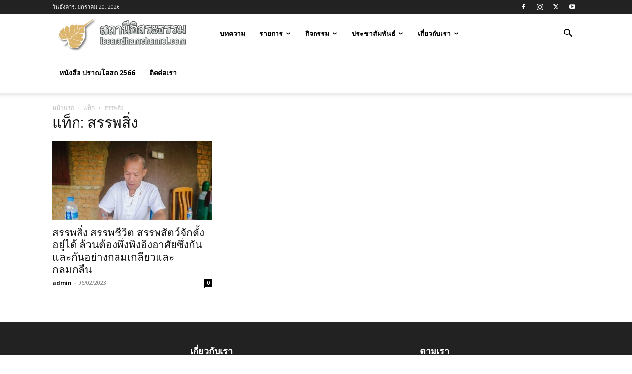

--- FILE ---
content_type: text/html; charset=UTF-8
request_url: https://issaradhamchannel.com/tag/%E0%B8%AA%E0%B8%A3%E0%B8%A3%E0%B8%9E%E0%B8%AA%E0%B8%B4%E0%B9%88%E0%B8%87
body_size: 14319
content:
<!doctype html >
<!--[if IE 8]>    <html class="ie8" lang="en"> <![endif]-->
<!--[if IE 9]>    <html class="ie9" lang="en"> <![endif]-->
<!--[if gt IE 8]><!--> <html lang="th"> <!--<![endif]-->
<head>
    <title>สรรพสิ่ง Archives &#187; อิสระธรรม</title>
    <meta charset="UTF-8" />
    <meta name="viewport" content="width=device-width, initial-scale=1.0">
    <link rel="pingback" href="https://issaradhamchannel.com/xmlrpc.php" />
    <meta name='robots' content='index, follow, max-image-preview:large, max-snippet:-1, max-video-preview:-1' />
<link rel="icon" type="image/png" href="https://issaradhamchannel.com/wp-content/uploads/2016/02/16x16.png">
	<!-- This site is optimized with the Yoast SEO plugin v26.7 - https://yoast.com/wordpress/plugins/seo/ -->
	<link rel="canonical" href="https://issaradhamchannel.com/tag/สรรพสิ่ง" />
	<meta property="og:locale" content="th_TH" />
	<meta property="og:type" content="article" />
	<meta property="og:title" content="สรรพสิ่ง Archives &#187; อิสระธรรม" />
	<meta property="og:url" content="https://issaradhamchannel.com/tag/สรรพสิ่ง" />
	<meta property="og:site_name" content="อิสระธรรม" />
	<meta property="og:image" content="https://issaradhamchannel.com/wp-content/uploads/2017/02/256x256.png" />
	<meta property="og:image:width" content="256" />
	<meta property="og:image:height" content="256" />
	<meta property="og:image:type" content="image/png" />
	<meta name="twitter:card" content="summary_large_image" />
	<meta name="twitter:site" content="@issaradham" />
	<script type="application/ld+json" class="yoast-schema-graph">{"@context":"https://schema.org","@graph":[{"@type":"CollectionPage","@id":"https://issaradhamchannel.com/tag/%e0%b8%aa%e0%b8%a3%e0%b8%a3%e0%b8%9e%e0%b8%aa%e0%b8%b4%e0%b9%88%e0%b8%87","url":"https://issaradhamchannel.com/tag/%e0%b8%aa%e0%b8%a3%e0%b8%a3%e0%b8%9e%e0%b8%aa%e0%b8%b4%e0%b9%88%e0%b8%87","name":"สรรพสิ่ง Archives &#187; อิสระธรรม","isPartOf":{"@id":"https://issaradhamchannel.com/#website"},"primaryImageOfPage":{"@id":"https://issaradhamchannel.com/tag/%e0%b8%aa%e0%b8%a3%e0%b8%a3%e0%b8%9e%e0%b8%aa%e0%b8%b4%e0%b9%88%e0%b8%87#primaryimage"},"image":{"@id":"https://issaradhamchannel.com/tag/%e0%b8%aa%e0%b8%a3%e0%b8%a3%e0%b8%9e%e0%b8%aa%e0%b8%b4%e0%b9%88%e0%b8%87#primaryimage"},"thumbnailUrl":"https://issaradhamchannel.com/wp-content/uploads/2022/03/1.jpg","breadcrumb":{"@id":"https://issaradhamchannel.com/tag/%e0%b8%aa%e0%b8%a3%e0%b8%a3%e0%b8%9e%e0%b8%aa%e0%b8%b4%e0%b9%88%e0%b8%87#breadcrumb"},"inLanguage":"th"},{"@type":"ImageObject","inLanguage":"th","@id":"https://issaradhamchannel.com/tag/%e0%b8%aa%e0%b8%a3%e0%b8%a3%e0%b8%9e%e0%b8%aa%e0%b8%b4%e0%b9%88%e0%b8%87#primaryimage","url":"https://issaradhamchannel.com/wp-content/uploads/2022/03/1.jpg","contentUrl":"https://issaradhamchannel.com/wp-content/uploads/2022/03/1.jpg","width":720,"height":540},{"@type":"BreadcrumbList","@id":"https://issaradhamchannel.com/tag/%e0%b8%aa%e0%b8%a3%e0%b8%a3%e0%b8%9e%e0%b8%aa%e0%b8%b4%e0%b9%88%e0%b8%87#breadcrumb","itemListElement":[{"@type":"ListItem","position":1,"name":"Home","item":"https://issaradhamchannel.com/"},{"@type":"ListItem","position":2,"name":"สรรพสิ่ง"}]},{"@type":"WebSite","@id":"https://issaradhamchannel.com/#website","url":"https://issaradhamchannel.com/","name":"อิสระธรรม","description":"issaradhamchannel","publisher":{"@id":"https://issaradhamchannel.com/#organization"},"potentialAction":[{"@type":"SearchAction","target":{"@type":"EntryPoint","urlTemplate":"https://issaradhamchannel.com/?s={search_term_string}"},"query-input":{"@type":"PropertyValueSpecification","valueRequired":true,"valueName":"search_term_string"}}],"inLanguage":"th"},{"@type":"Organization","@id":"https://issaradhamchannel.com/#organization","name":"issaradham","url":"https://issaradhamchannel.com/","logo":{"@type":"ImageObject","inLanguage":"th","@id":"https://issaradhamchannel.com/#/schema/logo/image/","url":"https://issaradhamchannel.com/wp-content/uploads/2019/07/59301237_2291864141133022_4512644880035479552_n.jpg","contentUrl":"https://issaradhamchannel.com/wp-content/uploads/2019/07/59301237_2291864141133022_4512644880035479552_n.jpg","width":543,"height":543,"caption":"issaradham"},"image":{"@id":"https://issaradhamchannel.com/#/schema/logo/image/"},"sameAs":["https://www.facebook.com/issaradhamchannel","https://x.com/issaradham","https://www.instagram.com/issaradham/","https://www.youtube.com/channel/UCLTBlXCwiZ4aEi-nzevjaTw/"]}]}</script>
	<!-- / Yoast SEO plugin. -->


<link rel='dns-prefetch' href='//fonts.googleapis.com' />
<link rel="alternate" type="application/rss+xml" title="อิสระธรรม &raquo; ฟีด" href="https://issaradhamchannel.com/feed" />
<link rel="alternate" type="application/rss+xml" title="อิสระธรรม &raquo; ฟีดความเห็น" href="https://issaradhamchannel.com/comments/feed" />
<link rel="alternate" type="application/rss+xml" title="อิสระธรรม &raquo; สรรพสิ่ง ฟีดป้ายกำกับ" href="https://issaradhamchannel.com/tag/%e0%b8%aa%e0%b8%a3%e0%b8%a3%e0%b8%9e%e0%b8%aa%e0%b8%b4%e0%b9%88%e0%b8%87/feed" />
<style id='wp-img-auto-sizes-contain-inline-css' type='text/css'>
img:is([sizes=auto i],[sizes^="auto," i]){contain-intrinsic-size:3000px 1500px}
/*# sourceURL=wp-img-auto-sizes-contain-inline-css */
</style>
<style id='wp-emoji-styles-inline-css' type='text/css'>

	img.wp-smiley, img.emoji {
		display: inline !important;
		border: none !important;
		box-shadow: none !important;
		height: 1em !important;
		width: 1em !important;
		margin: 0 0.07em !important;
		vertical-align: -0.1em !important;
		background: none !important;
		padding: 0 !important;
	}
/*# sourceURL=wp-emoji-styles-inline-css */
</style>
<style id='wp-block-library-inline-css' type='text/css'>
:root{--wp-block-synced-color:#7a00df;--wp-block-synced-color--rgb:122,0,223;--wp-bound-block-color:var(--wp-block-synced-color);--wp-editor-canvas-background:#ddd;--wp-admin-theme-color:#007cba;--wp-admin-theme-color--rgb:0,124,186;--wp-admin-theme-color-darker-10:#006ba1;--wp-admin-theme-color-darker-10--rgb:0,107,160.5;--wp-admin-theme-color-darker-20:#005a87;--wp-admin-theme-color-darker-20--rgb:0,90,135;--wp-admin-border-width-focus:2px}@media (min-resolution:192dpi){:root{--wp-admin-border-width-focus:1.5px}}.wp-element-button{cursor:pointer}:root .has-very-light-gray-background-color{background-color:#eee}:root .has-very-dark-gray-background-color{background-color:#313131}:root .has-very-light-gray-color{color:#eee}:root .has-very-dark-gray-color{color:#313131}:root .has-vivid-green-cyan-to-vivid-cyan-blue-gradient-background{background:linear-gradient(135deg,#00d084,#0693e3)}:root .has-purple-crush-gradient-background{background:linear-gradient(135deg,#34e2e4,#4721fb 50%,#ab1dfe)}:root .has-hazy-dawn-gradient-background{background:linear-gradient(135deg,#faaca8,#dad0ec)}:root .has-subdued-olive-gradient-background{background:linear-gradient(135deg,#fafae1,#67a671)}:root .has-atomic-cream-gradient-background{background:linear-gradient(135deg,#fdd79a,#004a59)}:root .has-nightshade-gradient-background{background:linear-gradient(135deg,#330968,#31cdcf)}:root .has-midnight-gradient-background{background:linear-gradient(135deg,#020381,#2874fc)}:root{--wp--preset--font-size--normal:16px;--wp--preset--font-size--huge:42px}.has-regular-font-size{font-size:1em}.has-larger-font-size{font-size:2.625em}.has-normal-font-size{font-size:var(--wp--preset--font-size--normal)}.has-huge-font-size{font-size:var(--wp--preset--font-size--huge)}.has-text-align-center{text-align:center}.has-text-align-left{text-align:left}.has-text-align-right{text-align:right}.has-fit-text{white-space:nowrap!important}#end-resizable-editor-section{display:none}.aligncenter{clear:both}.items-justified-left{justify-content:flex-start}.items-justified-center{justify-content:center}.items-justified-right{justify-content:flex-end}.items-justified-space-between{justify-content:space-between}.screen-reader-text{border:0;clip-path:inset(50%);height:1px;margin:-1px;overflow:hidden;padding:0;position:absolute;width:1px;word-wrap:normal!important}.screen-reader-text:focus{background-color:#ddd;clip-path:none;color:#444;display:block;font-size:1em;height:auto;left:5px;line-height:normal;padding:15px 23px 14px;text-decoration:none;top:5px;width:auto;z-index:100000}html :where(.has-border-color){border-style:solid}html :where([style*=border-top-color]){border-top-style:solid}html :where([style*=border-right-color]){border-right-style:solid}html :where([style*=border-bottom-color]){border-bottom-style:solid}html :where([style*=border-left-color]){border-left-style:solid}html :where([style*=border-width]){border-style:solid}html :where([style*=border-top-width]){border-top-style:solid}html :where([style*=border-right-width]){border-right-style:solid}html :where([style*=border-bottom-width]){border-bottom-style:solid}html :where([style*=border-left-width]){border-left-style:solid}html :where(img[class*=wp-image-]){height:auto;max-width:100%}:where(figure){margin:0 0 1em}html :where(.is-position-sticky){--wp-admin--admin-bar--position-offset:var(--wp-admin--admin-bar--height,0px)}@media screen and (max-width:600px){html :where(.is-position-sticky){--wp-admin--admin-bar--position-offset:0px}}

/*# sourceURL=wp-block-library-inline-css */
</style><style id='global-styles-inline-css' type='text/css'>
:root{--wp--preset--aspect-ratio--square: 1;--wp--preset--aspect-ratio--4-3: 4/3;--wp--preset--aspect-ratio--3-4: 3/4;--wp--preset--aspect-ratio--3-2: 3/2;--wp--preset--aspect-ratio--2-3: 2/3;--wp--preset--aspect-ratio--16-9: 16/9;--wp--preset--aspect-ratio--9-16: 9/16;--wp--preset--color--black: #000000;--wp--preset--color--cyan-bluish-gray: #abb8c3;--wp--preset--color--white: #ffffff;--wp--preset--color--pale-pink: #f78da7;--wp--preset--color--vivid-red: #cf2e2e;--wp--preset--color--luminous-vivid-orange: #ff6900;--wp--preset--color--luminous-vivid-amber: #fcb900;--wp--preset--color--light-green-cyan: #7bdcb5;--wp--preset--color--vivid-green-cyan: #00d084;--wp--preset--color--pale-cyan-blue: #8ed1fc;--wp--preset--color--vivid-cyan-blue: #0693e3;--wp--preset--color--vivid-purple: #9b51e0;--wp--preset--gradient--vivid-cyan-blue-to-vivid-purple: linear-gradient(135deg,rgb(6,147,227) 0%,rgb(155,81,224) 100%);--wp--preset--gradient--light-green-cyan-to-vivid-green-cyan: linear-gradient(135deg,rgb(122,220,180) 0%,rgb(0,208,130) 100%);--wp--preset--gradient--luminous-vivid-amber-to-luminous-vivid-orange: linear-gradient(135deg,rgb(252,185,0) 0%,rgb(255,105,0) 100%);--wp--preset--gradient--luminous-vivid-orange-to-vivid-red: linear-gradient(135deg,rgb(255,105,0) 0%,rgb(207,46,46) 100%);--wp--preset--gradient--very-light-gray-to-cyan-bluish-gray: linear-gradient(135deg,rgb(238,238,238) 0%,rgb(169,184,195) 100%);--wp--preset--gradient--cool-to-warm-spectrum: linear-gradient(135deg,rgb(74,234,220) 0%,rgb(151,120,209) 20%,rgb(207,42,186) 40%,rgb(238,44,130) 60%,rgb(251,105,98) 80%,rgb(254,248,76) 100%);--wp--preset--gradient--blush-light-purple: linear-gradient(135deg,rgb(255,206,236) 0%,rgb(152,150,240) 100%);--wp--preset--gradient--blush-bordeaux: linear-gradient(135deg,rgb(254,205,165) 0%,rgb(254,45,45) 50%,rgb(107,0,62) 100%);--wp--preset--gradient--luminous-dusk: linear-gradient(135deg,rgb(255,203,112) 0%,rgb(199,81,192) 50%,rgb(65,88,208) 100%);--wp--preset--gradient--pale-ocean: linear-gradient(135deg,rgb(255,245,203) 0%,rgb(182,227,212) 50%,rgb(51,167,181) 100%);--wp--preset--gradient--electric-grass: linear-gradient(135deg,rgb(202,248,128) 0%,rgb(113,206,126) 100%);--wp--preset--gradient--midnight: linear-gradient(135deg,rgb(2,3,129) 0%,rgb(40,116,252) 100%);--wp--preset--font-size--small: 11px;--wp--preset--font-size--medium: 20px;--wp--preset--font-size--large: 32px;--wp--preset--font-size--x-large: 42px;--wp--preset--font-size--regular: 15px;--wp--preset--font-size--larger: 50px;--wp--preset--spacing--20: 0.44rem;--wp--preset--spacing--30: 0.67rem;--wp--preset--spacing--40: 1rem;--wp--preset--spacing--50: 1.5rem;--wp--preset--spacing--60: 2.25rem;--wp--preset--spacing--70: 3.38rem;--wp--preset--spacing--80: 5.06rem;--wp--preset--shadow--natural: 6px 6px 9px rgba(0, 0, 0, 0.2);--wp--preset--shadow--deep: 12px 12px 50px rgba(0, 0, 0, 0.4);--wp--preset--shadow--sharp: 6px 6px 0px rgba(0, 0, 0, 0.2);--wp--preset--shadow--outlined: 6px 6px 0px -3px rgb(255, 255, 255), 6px 6px rgb(0, 0, 0);--wp--preset--shadow--crisp: 6px 6px 0px rgb(0, 0, 0);}:where(.is-layout-flex){gap: 0.5em;}:where(.is-layout-grid){gap: 0.5em;}body .is-layout-flex{display: flex;}.is-layout-flex{flex-wrap: wrap;align-items: center;}.is-layout-flex > :is(*, div){margin: 0;}body .is-layout-grid{display: grid;}.is-layout-grid > :is(*, div){margin: 0;}:where(.wp-block-columns.is-layout-flex){gap: 2em;}:where(.wp-block-columns.is-layout-grid){gap: 2em;}:where(.wp-block-post-template.is-layout-flex){gap: 1.25em;}:where(.wp-block-post-template.is-layout-grid){gap: 1.25em;}.has-black-color{color: var(--wp--preset--color--black) !important;}.has-cyan-bluish-gray-color{color: var(--wp--preset--color--cyan-bluish-gray) !important;}.has-white-color{color: var(--wp--preset--color--white) !important;}.has-pale-pink-color{color: var(--wp--preset--color--pale-pink) !important;}.has-vivid-red-color{color: var(--wp--preset--color--vivid-red) !important;}.has-luminous-vivid-orange-color{color: var(--wp--preset--color--luminous-vivid-orange) !important;}.has-luminous-vivid-amber-color{color: var(--wp--preset--color--luminous-vivid-amber) !important;}.has-light-green-cyan-color{color: var(--wp--preset--color--light-green-cyan) !important;}.has-vivid-green-cyan-color{color: var(--wp--preset--color--vivid-green-cyan) !important;}.has-pale-cyan-blue-color{color: var(--wp--preset--color--pale-cyan-blue) !important;}.has-vivid-cyan-blue-color{color: var(--wp--preset--color--vivid-cyan-blue) !important;}.has-vivid-purple-color{color: var(--wp--preset--color--vivid-purple) !important;}.has-black-background-color{background-color: var(--wp--preset--color--black) !important;}.has-cyan-bluish-gray-background-color{background-color: var(--wp--preset--color--cyan-bluish-gray) !important;}.has-white-background-color{background-color: var(--wp--preset--color--white) !important;}.has-pale-pink-background-color{background-color: var(--wp--preset--color--pale-pink) !important;}.has-vivid-red-background-color{background-color: var(--wp--preset--color--vivid-red) !important;}.has-luminous-vivid-orange-background-color{background-color: var(--wp--preset--color--luminous-vivid-orange) !important;}.has-luminous-vivid-amber-background-color{background-color: var(--wp--preset--color--luminous-vivid-amber) !important;}.has-light-green-cyan-background-color{background-color: var(--wp--preset--color--light-green-cyan) !important;}.has-vivid-green-cyan-background-color{background-color: var(--wp--preset--color--vivid-green-cyan) !important;}.has-pale-cyan-blue-background-color{background-color: var(--wp--preset--color--pale-cyan-blue) !important;}.has-vivid-cyan-blue-background-color{background-color: var(--wp--preset--color--vivid-cyan-blue) !important;}.has-vivid-purple-background-color{background-color: var(--wp--preset--color--vivid-purple) !important;}.has-black-border-color{border-color: var(--wp--preset--color--black) !important;}.has-cyan-bluish-gray-border-color{border-color: var(--wp--preset--color--cyan-bluish-gray) !important;}.has-white-border-color{border-color: var(--wp--preset--color--white) !important;}.has-pale-pink-border-color{border-color: var(--wp--preset--color--pale-pink) !important;}.has-vivid-red-border-color{border-color: var(--wp--preset--color--vivid-red) !important;}.has-luminous-vivid-orange-border-color{border-color: var(--wp--preset--color--luminous-vivid-orange) !important;}.has-luminous-vivid-amber-border-color{border-color: var(--wp--preset--color--luminous-vivid-amber) !important;}.has-light-green-cyan-border-color{border-color: var(--wp--preset--color--light-green-cyan) !important;}.has-vivid-green-cyan-border-color{border-color: var(--wp--preset--color--vivid-green-cyan) !important;}.has-pale-cyan-blue-border-color{border-color: var(--wp--preset--color--pale-cyan-blue) !important;}.has-vivid-cyan-blue-border-color{border-color: var(--wp--preset--color--vivid-cyan-blue) !important;}.has-vivid-purple-border-color{border-color: var(--wp--preset--color--vivid-purple) !important;}.has-vivid-cyan-blue-to-vivid-purple-gradient-background{background: var(--wp--preset--gradient--vivid-cyan-blue-to-vivid-purple) !important;}.has-light-green-cyan-to-vivid-green-cyan-gradient-background{background: var(--wp--preset--gradient--light-green-cyan-to-vivid-green-cyan) !important;}.has-luminous-vivid-amber-to-luminous-vivid-orange-gradient-background{background: var(--wp--preset--gradient--luminous-vivid-amber-to-luminous-vivid-orange) !important;}.has-luminous-vivid-orange-to-vivid-red-gradient-background{background: var(--wp--preset--gradient--luminous-vivid-orange-to-vivid-red) !important;}.has-very-light-gray-to-cyan-bluish-gray-gradient-background{background: var(--wp--preset--gradient--very-light-gray-to-cyan-bluish-gray) !important;}.has-cool-to-warm-spectrum-gradient-background{background: var(--wp--preset--gradient--cool-to-warm-spectrum) !important;}.has-blush-light-purple-gradient-background{background: var(--wp--preset--gradient--blush-light-purple) !important;}.has-blush-bordeaux-gradient-background{background: var(--wp--preset--gradient--blush-bordeaux) !important;}.has-luminous-dusk-gradient-background{background: var(--wp--preset--gradient--luminous-dusk) !important;}.has-pale-ocean-gradient-background{background: var(--wp--preset--gradient--pale-ocean) !important;}.has-electric-grass-gradient-background{background: var(--wp--preset--gradient--electric-grass) !important;}.has-midnight-gradient-background{background: var(--wp--preset--gradient--midnight) !important;}.has-small-font-size{font-size: var(--wp--preset--font-size--small) !important;}.has-medium-font-size{font-size: var(--wp--preset--font-size--medium) !important;}.has-large-font-size{font-size: var(--wp--preset--font-size--large) !important;}.has-x-large-font-size{font-size: var(--wp--preset--font-size--x-large) !important;}
/*# sourceURL=global-styles-inline-css */
</style>

<style id='classic-theme-styles-inline-css' type='text/css'>
/*! This file is auto-generated */
.wp-block-button__link{color:#fff;background-color:#32373c;border-radius:9999px;box-shadow:none;text-decoration:none;padding:calc(.667em + 2px) calc(1.333em + 2px);font-size:1.125em}.wp-block-file__button{background:#32373c;color:#fff;text-decoration:none}
/*# sourceURL=/wp-includes/css/classic-themes.min.css */
</style>
<link rel='stylesheet' id='td-plugin-multi-purpose-css' href='https://issaradhamchannel.com/wp-content/plugins/td-composer/td-multi-purpose/style.css?ver=f5944f875d40373a71eebc33dc72056b' type='text/css' media='all' />
<link rel='stylesheet' id='google-fonts-style-css' href='https://fonts.googleapis.com/css?family=Open+Sans%3A400%2C600%2C700%2C100%7CRoboto%3A400%2C500%2C700%2C100&#038;display=swap&#038;ver=12.6' type='text/css' media='all' />
<link rel='stylesheet' id='td-theme-css' href='https://issaradhamchannel.com/wp-content/themes/Newspaper/style.css?ver=12.6' type='text/css' media='all' />
<style id='td-theme-inline-css' type='text/css'>@media (max-width:767px){.td-header-desktop-wrap{display:none}}@media (min-width:767px){.td-header-mobile-wrap{display:none}}</style>
<link rel='stylesheet' id='td-legacy-framework-front-style-css' href='https://issaradhamchannel.com/wp-content/plugins/td-composer/legacy/Newspaper/assets/css/td_legacy_main.css?ver=f5944f875d40373a71eebc33dc72056b' type='text/css' media='all' />
<link rel='stylesheet' id='td-standard-pack-framework-front-style-css' href='https://issaradhamchannel.com/wp-content/plugins/td-standard-pack/Newspaper/assets/css/td_standard_pack_main.css?ver=849499de90f3875b7a342475ea325e90' type='text/css' media='all' />
<link rel='stylesheet' id='tdb_style_cloud_templates_front-css' href='https://issaradhamchannel.com/wp-content/plugins/td-cloud-library/assets/css/tdb_main.css?ver=ca46607f0f63147990c8ac1f35d750e1' type='text/css' media='all' />
<script type="text/javascript" src="https://issaradhamchannel.com/wp-includes/js/jquery/jquery.min.js?ver=3.7.1" id="jquery-core-js"></script>
<script type="text/javascript" src="https://issaradhamchannel.com/wp-includes/js/jquery/jquery-migrate.min.js?ver=3.4.1" id="jquery-migrate-js"></script>
<link rel="https://api.w.org/" href="https://issaradhamchannel.com/wp-json/" /><link rel="alternate" title="JSON" type="application/json" href="https://issaradhamchannel.com/wp-json/wp/v2/tags/748" /><link rel="EditURI" type="application/rsd+xml" title="RSD" href="https://issaradhamchannel.com/xmlrpc.php?rsd" />
<meta name="generator" content="WordPress 6.9" />
<!--[if lt IE 9]><script src="https://cdnjs.cloudflare.com/ajax/libs/html5shiv/3.7.3/html5shiv.js"></script><![endif]-->
        <script>
        window.tdb_global_vars = {"wpRestUrl":"https:\/\/issaradhamchannel.com\/wp-json\/","permalinkStructure":"\/%category%\/%post_id%"};
        window.tdb_p_autoload_vars = {"isAjax":false,"isAdminBarShowing":false,"autoloadScrollPercent":50};
    </script>
    
    <style id="tdb-global-colors">:root{--accent-color:#fff}</style>
	

<!-- JS generated by theme -->

<script>
    
    

	    var tdBlocksArray = []; //here we store all the items for the current page

	    // td_block class - each ajax block uses a object of this class for requests
	    function tdBlock() {
		    this.id = '';
		    this.block_type = 1; //block type id (1-234 etc)
		    this.atts = '';
		    this.td_column_number = '';
		    this.td_current_page = 1; //
		    this.post_count = 0; //from wp
		    this.found_posts = 0; //from wp
		    this.max_num_pages = 0; //from wp
		    this.td_filter_value = ''; //current live filter value
		    this.is_ajax_running = false;
		    this.td_user_action = ''; // load more or infinite loader (used by the animation)
		    this.header_color = '';
		    this.ajax_pagination_infinite_stop = ''; //show load more at page x
	    }

        // td_js_generator - mini detector
        ( function () {
            var htmlTag = document.getElementsByTagName("html")[0];

	        if ( navigator.userAgent.indexOf("MSIE 10.0") > -1 ) {
                htmlTag.className += ' ie10';
            }

            if ( !!navigator.userAgent.match(/Trident.*rv\:11\./) ) {
                htmlTag.className += ' ie11';
            }

	        if ( navigator.userAgent.indexOf("Edge") > -1 ) {
                htmlTag.className += ' ieEdge';
            }

            if ( /(iPad|iPhone|iPod)/g.test(navigator.userAgent) ) {
                htmlTag.className += ' td-md-is-ios';
            }

            var user_agent = navigator.userAgent.toLowerCase();
            if ( user_agent.indexOf("android") > -1 ) {
                htmlTag.className += ' td-md-is-android';
            }

            if ( -1 !== navigator.userAgent.indexOf('Mac OS X')  ) {
                htmlTag.className += ' td-md-is-os-x';
            }

            if ( /chrom(e|ium)/.test(navigator.userAgent.toLowerCase()) ) {
               htmlTag.className += ' td-md-is-chrome';
            }

            if ( -1 !== navigator.userAgent.indexOf('Firefox') ) {
                htmlTag.className += ' td-md-is-firefox';
            }

            if ( -1 !== navigator.userAgent.indexOf('Safari') && -1 === navigator.userAgent.indexOf('Chrome') ) {
                htmlTag.className += ' td-md-is-safari';
            }

            if( -1 !== navigator.userAgent.indexOf('IEMobile') ){
                htmlTag.className += ' td-md-is-iemobile';
            }

        })();

        var tdLocalCache = {};

        ( function () {
            "use strict";

            tdLocalCache = {
                data: {},
                remove: function (resource_id) {
                    delete tdLocalCache.data[resource_id];
                },
                exist: function (resource_id) {
                    return tdLocalCache.data.hasOwnProperty(resource_id) && tdLocalCache.data[resource_id] !== null;
                },
                get: function (resource_id) {
                    return tdLocalCache.data[resource_id];
                },
                set: function (resource_id, cachedData) {
                    tdLocalCache.remove(resource_id);
                    tdLocalCache.data[resource_id] = cachedData;
                }
            };
        })();

    
    
var td_viewport_interval_list=[{"limitBottom":767,"sidebarWidth":228},{"limitBottom":1018,"sidebarWidth":300},{"limitBottom":1140,"sidebarWidth":324}];
var td_animation_stack_effect="type0";
var tds_animation_stack=true;
var td_animation_stack_specific_selectors=".entry-thumb, img, .td-lazy-img";
var td_animation_stack_general_selectors=".td-animation-stack img, .td-animation-stack .entry-thumb, .post img, .td-animation-stack .td-lazy-img";
var tdc_is_installed="yes";
var td_ajax_url="https:\/\/issaradhamchannel.com\/wp-admin\/admin-ajax.php?td_theme_name=Newspaper&v=12.6";
var td_get_template_directory_uri="https:\/\/issaradhamchannel.com\/wp-content\/plugins\/td-composer\/legacy\/common";
var tds_snap_menu="";
var tds_logo_on_sticky="";
var tds_header_style="tdm_header_style_1";
var td_please_wait="\u0e01\u0e23\u0e38\u0e13\u0e32\u0e23\u0e2d\u0e2a\u0e31\u0e01\u0e04\u0e23\u0e39\u0e48\u2026";
var td_email_user_pass_incorrect="\u0e1c\u0e39\u0e49\u0e43\u0e0a\u0e49\u0e2b\u0e23\u0e37\u0e2d\u0e23\u0e2b\u0e31\u0e2a\u0e1c\u0e48\u0e32\u0e19\u0e44\u0e21\u0e48\u0e16\u0e39\u0e01\u0e15\u0e49\u0e2d\u0e07!";
var td_email_user_incorrect="\u0e2d\u0e35\u0e40\u0e21\u0e25\u0e4c\u0e2b\u0e23\u0e37\u0e2d\u0e0a\u0e37\u0e48\u0e2d\u0e1c\u0e39\u0e49\u0e43\u0e0a\u0e49\u0e44\u0e21\u0e48\u0e16\u0e39\u0e01\u0e15\u0e49\u0e2d\u0e07!";
var td_email_incorrect="\u0e2d\u0e35\u0e40\u0e21\u0e25\u0e4c\u0e44\u0e21\u0e48\u0e16\u0e39\u0e01\u0e15\u0e49\u0e2d\u0e07!";
var td_user_incorrect="Username incorrect!";
var td_email_user_empty="Email or username empty!";
var td_pass_empty="Pass empty!";
var td_pass_pattern_incorrect="Invalid Pass Pattern!";
var td_retype_pass_incorrect="Retyped Pass incorrect!";
var tds_more_articles_on_post_enable="show";
var tds_more_articles_on_post_time_to_wait="";
var tds_more_articles_on_post_pages_distance_from_top=0;
var tds_theme_color_site_wide="#4db2ec";
var tds_smart_sidebar="enabled";
var tdThemeName="Newspaper";
var tdThemeNameWl="Newspaper";
var td_magnific_popup_translation_tPrev="\u0e01\u0e48\u0e2d\u0e19\u0e2b\u0e19\u0e49\u0e32\u0e19\u0e35\u0e49 (\u0e1b\u0e38\u0e48\u0e21\u0e25\u0e39\u0e01\u0e28\u0e23\u0e0b\u0e49\u0e32\u0e22)";
var td_magnific_popup_translation_tNext="\u0e16\u0e31\u0e14\u0e44\u0e1b (\u0e1b\u0e38\u0e48\u0e21\u0e25\u0e39\u0e01\u0e28\u0e23\u0e02\u0e27\u0e32)";
var td_magnific_popup_translation_tCounter="%curr%\u0e02\u0e2d\u0e07%total%";
var td_magnific_popup_translation_ajax_tError="\u0e40\u0e19\u0e37\u0e49\u0e2d\u0e2b\u0e32\u0e08\u0e32\u0e01%url%\u0e44\u0e21\u0e48\u0e2a\u0e32\u0e21\u0e32\u0e23\u0e16\u0e42\u0e2b\u0e25\u0e14";
var td_magnific_popup_translation_image_tError="\u0e23\u0e39\u0e1b\u0e20\u0e32\u0e1e#%curr%\u0e44\u0e21\u0e48\u0e2a\u0e32\u0e21\u0e32\u0e23\u0e16\u0e42\u0e2b\u0e25\u0e14";
var tdBlockNonce="66d888fac4";
var tdMobileMenu="enabled";
var tdMobileSearch="enabled";
var tdsDateFormat="l, F j, Y";
var tdDateNamesI18n={"month_names":["\u0e21\u0e01\u0e23\u0e32\u0e04\u0e21","\u0e01\u0e38\u0e21\u0e20\u0e32\u0e1e\u0e31\u0e19\u0e18\u0e4c","\u0e21\u0e35\u0e19\u0e32\u0e04\u0e21","\u0e40\u0e21\u0e29\u0e32\u0e22\u0e19","\u0e1e\u0e24\u0e29\u0e20\u0e32\u0e04\u0e21","\u0e21\u0e34\u0e16\u0e38\u0e19\u0e32\u0e22\u0e19","\u0e01\u0e23\u0e01\u0e0e\u0e32\u0e04\u0e21","\u0e2a\u0e34\u0e07\u0e2b\u0e32\u0e04\u0e21","\u0e01\u0e31\u0e19\u0e22\u0e32\u0e22\u0e19","\u0e15\u0e38\u0e25\u0e32\u0e04\u0e21","\u0e1e\u0e24\u0e28\u0e08\u0e34\u0e01\u0e32\u0e22\u0e19","\u0e18\u0e31\u0e19\u0e27\u0e32\u0e04\u0e21"],"month_names_short":["\u0e21.\u0e04.","\u0e01.\u0e1e.","\u0e21\u0e35.\u0e04.","\u0e40\u0e21.\u0e22.","\u0e1e.\u0e04.","\u0e21\u0e34.\u0e22.","\u0e01.\u0e04.","\u0e2a.\u0e04.","\u0e01.\u0e22.","\u0e15.\u0e04.","\u0e1e.\u0e22.","\u0e18.\u0e04."],"day_names":["\u0e27\u0e31\u0e19\u0e2d\u0e32\u0e17\u0e34\u0e15\u0e22\u0e4c","\u0e27\u0e31\u0e19\u0e08\u0e31\u0e19\u0e17\u0e23\u0e4c","\u0e27\u0e31\u0e19\u0e2d\u0e31\u0e07\u0e04\u0e32\u0e23","\u0e27\u0e31\u0e19\u0e1e\u0e38\u0e18","\u0e27\u0e31\u0e19\u0e1e\u0e24\u0e2b\u0e31\u0e2a\u0e1a\u0e14\u0e35","\u0e27\u0e31\u0e19\u0e28\u0e38\u0e01\u0e23\u0e4c","\u0e27\u0e31\u0e19\u0e40\u0e2a\u0e32\u0e23\u0e4c"],"day_names_short":["\u0e2d\u0e32\u0e17\u0e34\u0e15\u0e22\u0e4c","\u0e08\u0e31\u0e19\u0e17\u0e23\u0e4c","\u0e2d\u0e31\u0e07\u0e04\u0e32\u0e23","\u0e1e\u0e38\u0e18","\u0e1e\u0e24\u0e2b\u0e31\u0e2a","\u0e28\u0e38\u0e01\u0e23\u0e4c","\u0e40\u0e2a\u0e32\u0e23\u0e4c"]};
var tdb_modal_confirm="Save";
var tdb_modal_cancel="Cancel";
var tdb_modal_confirm_alt="Yes";
var tdb_modal_cancel_alt="No";
var td_ad_background_click_link="";
var td_ad_background_click_target="";
</script>


<!-- Header style compiled by theme -->

<style>.td-module-exclusive .td-module-title a:before{content:'พิเศษ'}.td-module-exclusive .td-module-title a:before{content:'พิเศษ'}</style>




<script type="application/ld+json">
    {
        "@context": "https://schema.org",
        "@type": "BreadcrumbList",
        "itemListElement": [
            {
                "@type": "ListItem",
                "position": 1,
                "item": {
                    "@type": "WebSite",
                    "@id": "https://issaradhamchannel.com/",
                    "name": "หน้าแรก"
                }
            },
            {
                "@type": "ListItem",
                "position": 2,
                    "item": {
                    "@type": "WebPage",
                    "@id": "https://issaradhamchannel.com/tag/%e0%b8%aa%e0%b8%a3%e0%b8%a3%e0%b8%9e%e0%b8%aa%e0%b8%b4%e0%b9%88%e0%b8%87",
                    "name": "สรรพสิ่ง"
                }
            }    
        ]
    }
</script>
		<style type="text/css" id="wp-custom-css">
			/*
You can add your own CSS here.

Click the help icon above to learn more.
*/
		</style>
		
<!-- Button style compiled by theme -->

<style></style>

	<style id="tdw-css-placeholder"></style></head>

<body class="archive tag tag-748 wp-theme-Newspaper td-standard-pack global-block-template-1 td-animation-stack-type0 td-full-layout" itemscope="itemscope" itemtype="https://schema.org/WebPage">

            <div class="td-scroll-up  td-hide-scroll-up-on-mob" style="display:none;"><i class="td-icon-menu-up"></i></div>
    
    <div class="td-menu-background" style="visibility:hidden"></div>
<div id="td-mobile-nav" style="visibility:hidden">
    <div class="td-mobile-container">
        <!-- mobile menu top section -->
        <div class="td-menu-socials-wrap">
            <!-- socials -->
            <div class="td-menu-socials">
                
        <span class="td-social-icon-wrap">
            <a target="_blank" href="https://www.facebook.com/issaradham" title="Facebook">
                <i class="td-icon-font td-icon-facebook"></i>
                <span style="display: none">Facebook</span>
            </a>
        </span>
        <span class="td-social-icon-wrap">
            <a target="_blank" href="https://www.instagram.com/issaradham/" title="Instagram">
                <i class="td-icon-font td-icon-instagram"></i>
                <span style="display: none">Instagram</span>
            </a>
        </span>
        <span class="td-social-icon-wrap">
            <a target="_blank" href="https://twitter.com/issaradham" title="Twitter">
                <i class="td-icon-font td-icon-twitter"></i>
                <span style="display: none">Twitter</span>
            </a>
        </span>
        <span class="td-social-icon-wrap">
            <a target="_blank" href="https://www.youtube.com/channel/UCGqGnLeMEfDIGfxDV5VrHJA" title="Youtube">
                <i class="td-icon-font td-icon-youtube"></i>
                <span style="display: none">Youtube</span>
            </a>
        </span>            </div>
            <!-- close button -->
            <div class="td-mobile-close">
                <span><i class="td-icon-close-mobile"></i></span>
            </div>
        </div>

        <!-- login section -->
        
        <!-- menu section -->
        <div class="td-mobile-content">
            <div class="menu-%e0%b8%a3%e0%b8%b2%e0%b8%a2%e0%b8%81%e0%b8%b2%e0%b8%a3-container"><ul id="menu-%e0%b8%a3%e0%b8%b2%e0%b8%a2%e0%b8%81%e0%b8%b2%e0%b8%a3" class="td-mobile-main-menu"><li id="menu-item-15553" class="menu-item menu-item-type-custom menu-item-object-custom menu-item-first menu-item-15553"><a href="https://issaradhamchannel.com/category/article">บทความ</a></li>
<li id="menu-item-31505" class="menu-item menu-item-type-taxonomy menu-item-object-category menu-item-has-children menu-item-31505"><a href="https://issaradhamchannel.com/category/program">รายการ<i class="td-icon-menu-right td-element-after"></i></a>
<ul class="sub-menu">
	<li id="menu-item-31521" class="menu-item menu-item-type-taxonomy menu-item-object-category menu-item-31521"><a href="https://issaradhamchannel.com/category/program/%e0%b8%aa%e0%b8%b1%e0%b8%a1%e0%b8%a0%e0%b8%b2%e0%b8%a9%e0%b8%93%e0%b9%8c%e0%b8%9e%e0%b8%b4%e0%b9%80%e0%b8%a8%e0%b8%a9">สัมภาษณ์พิเศษ</a></li>
	<li id="menu-item-31510" class="menu-item menu-item-type-taxonomy menu-item-object-category menu-item-31510"><a href="https://issaradhamchannel.com/category/program/%e0%b8%84%e0%b8%b8%e0%b8%a2%e0%b9%80%e0%b8%9f%e0%b8%b7%e0%b9%88%e0%b8%ad%e0%b8%87%e0%b9%80%e0%b8%a3%e0%b8%b7%e0%b9%88%e0%b8%ad%e0%b8%87%e0%b9%82%e0%b8%a5%e0%b8%81%e0%b8%81%e0%b8%b1%e0%b8%9a%e0%b8%98">คุยเฟื่องเรื่องโลกกับธรรม</a></li>
</ul>
</li>
<li id="menu-item-15548" class="menu-item menu-item-type-custom menu-item-object-custom menu-item-has-children menu-item-15548"><a href="https://issaradhamchannel.com/category/activities">กิจกรรม<i class="td-icon-menu-right td-element-after"></i></a>
<ul class="sub-menu">
	<li id="menu-item-15545" class="menu-item menu-item-type-post_type menu-item-object-page menu-item-15545"><a href="https://issaradhamchannel.com/%e0%b9%82%e0%b8%84%e0%b8%a3%e0%b8%87%e0%b8%81%e0%b8%b2%e0%b8%a3%e0%b8%96%e0%b8%a7%e0%b8%b2%e0%b8%a2%e0%b8%9e%e0%b8%a3%e0%b8%b0%e0%b8%9a%e0%b8%a3%e0%b8%a1%e0%b8%89%e0%b8%b2%e0%b8%a2%e0%b8%b2%e0%b8%a5">โครงการถวายพระบรมฉายาลักษณ์</a></li>
	<li id="menu-item-18348" class="menu-item menu-item-type-taxonomy menu-item-object-category menu-item-18348"><a href="https://issaradhamchannel.com/category/%e0%b9%82%e0%b8%84%e0%b8%a3%e0%b8%87%e0%b8%81%e0%b8%b2%e0%b8%a3%e0%b8%9a%e0%b8%a7%e0%b8%8a-%e0%b8%9e%e0%b8%a3%e0%b8%b0%e0%b8%a0%e0%b8%b4%e0%b8%81%e0%b8%a9%e0%b8%b8%e0%b9%81%e0%b8%a5%e0%b8%b0%e0%b8%aa">โครงการบวช พระภิกษุและสามเณร ภาคฤดูร้อน ประจำปี ๒๕๖๑</a></li>
</ul>
</li>
<li id="menu-item-15549" class="menu-item menu-item-type-custom menu-item-object-custom menu-item-has-children menu-item-15549"><a href="https://issaradhamchannel.com/category/publicize">ประชาสัมพันธ์<i class="td-icon-menu-right td-element-after"></i></a>
<ul class="sub-menu">
	<li id="menu-item-32617" class="menu-item menu-item-type-post_type menu-item-object-page menu-item-32617"><a href="https://issaradhamchannel.com/%e0%b9%82%e0%b8%84%e0%b8%a3%e0%b8%87%e0%b8%81%e0%b8%b2%e0%b8%a3-%e0%b8%a7%e0%b8%b4%e0%b8%97%e0%b8%a2%e0%b8%b8%e0%b8%98%e0%b8%a3%e0%b8%a3%e0%b8%a1%e0%b8%b0">โครงการ วิทยุธรรมะ</a></li>
</ul>
</li>
<li id="menu-item-15547" class="menu-item menu-item-type-custom menu-item-object-custom menu-item-has-children menu-item-15547"><a href="https://issaradhamchannel.com/%E0%B8%9B%E0%B8%A3%E0%B8%B0%E0%B8%A7%E0%B8%B1%E0%B8%95%E0%B8%B4%E0%B8%A7%E0%B8%B1%E0%B8%94%E0%B8%AD%E0%B9%89%E0%B8%AD%E0%B8%99%E0%B9%89%E0%B8%AD%E0%B8%A2/">เกี่ยวกับเรา<i class="td-icon-menu-right td-element-after"></i></a>
<ul class="sub-menu">
	<li id="menu-item-15540" class="menu-item menu-item-type-post_type menu-item-object-page menu-item-15540"><a href="https://issaradhamchannel.com/%e0%b8%9b%e0%b8%a3%e0%b8%b0%e0%b8%a7%e0%b8%b1%e0%b8%95%e0%b8%b4%e0%b8%a7%e0%b8%b1%e0%b8%94%e0%b8%ad%e0%b9%89%e0%b8%ad%e0%b8%99%e0%b9%89%e0%b8%ad%e0%b8%a2">ประวัติวัดอ้อน้อย</a></li>
	<li id="menu-item-15541" class="menu-item menu-item-type-post_type menu-item-object-page menu-item-15541"><a href="https://issaradhamchannel.com/%e0%b8%9b%e0%b8%a3%e0%b8%b0%e0%b8%a7%e0%b8%b1%e0%b8%95%e0%b8%b4%e0%b8%ab%e0%b8%a5%e0%b8%a7%e0%b8%87%e0%b8%9b%e0%b8%b9%e0%b9%88">ประวัติหลวงปู่พุทธะอิสระ</a></li>
	<li id="menu-item-15544" class="menu-item menu-item-type-post_type menu-item-object-page menu-item-15544"><a href="https://issaradhamchannel.com/%e0%b8%a8%e0%b8%b2%e0%b8%aa%e0%b8%99%e0%b8%81%e0%b8%b4%e0%b8%88%e0%b8%82%e0%b8%ad%e0%b8%87%e0%b8%a7%e0%b8%b1%e0%b8%94">ศาสนกิจของวัด</a></li>
	<li id="menu-item-15546" class="menu-item menu-item-type-post_type menu-item-object-page menu-item-15546"><a href="https://issaradhamchannel.com/%e0%b9%82%e0%b8%a3%e0%b8%87%e0%b9%80%e0%b8%88%e0%b8%ab%e0%b8%ad%e0%b8%84%e0%b8%b8%e0%b8%93%e0%b8%98%e0%b8%a3%e0%b8%a3%e0%b8%a1%e0%b8%9f%e0%b9%89%e0%b8%b2-%e0%b9%80%e0%b8%97%e0%b8%b5%e0%b8%a2">โรงเจหอคุณธรรมฟ้า  (เทียนหงีตึ้ง)</a></li>
</ul>
</li>
<li id="menu-item-31315" class="menu-item menu-item-type-taxonomy menu-item-object-category menu-item-31315"><a href="https://issaradhamchannel.com/category/book2566">หนังสือ ปราณโอสถ 2566</a></li>
<li id="menu-item-15538" class="menu-item menu-item-type-post_type menu-item-object-page menu-item-15538"><a href="https://issaradhamchannel.com/%e0%b8%95%e0%b8%b4%e0%b8%94%e0%b8%95%e0%b9%88%e0%b8%ad%e0%b9%80%e0%b8%a3%e0%b8%b2">ติดต่อเรา</a></li>
</ul></div>        </div>
    </div>

    <!-- register/login section -->
    </div><div class="td-search-background" style="visibility:hidden"></div>
<div class="td-search-wrap-mob" style="visibility:hidden">
	<div class="td-drop-down-search">
		<form method="get" class="td-search-form" action="https://issaradhamchannel.com/">
			<!-- close button -->
			<div class="td-search-close">
				<span><i class="td-icon-close-mobile"></i></span>
			</div>
			<div role="search" class="td-search-input">
				<span>ค้นหา</span>
				<input id="td-header-search-mob" type="text" value="" name="s" autocomplete="off" />
			</div>
		</form>
		<div id="td-aj-search-mob" class="td-ajax-search-flex"></div>
	</div>
</div>

    <div id="td-outer-wrap" class="td-theme-wrap">
    
        
            <div class="tdc-header-wrap ">

            <!--
Header style multipurpose 1
-->


<div class="td-header-wrap tdm-header tdm-header-style-1 ">
    
            <div class="td-header-top-menu-full td-container-wrap ">
            <div class="td-container td-header-row td-header-top-menu">
                
    <div class="top-bar-style-1">
        
<div class="td-header-sp-top-menu">


	        <div class="td_data_time">
            <div style="visibility:hidden;">

                วันอังคาร, มกราคม 20, 2026
            </div>
        </div>
    </div>
        <div class="td-header-sp-top-widget">
    
    
        
        <span class="td-social-icon-wrap">
            <a target="_blank" href="https://www.facebook.com/issaradham" title="Facebook">
                <i class="td-icon-font td-icon-facebook"></i>
                <span style="display: none">Facebook</span>
            </a>
        </span>
        <span class="td-social-icon-wrap">
            <a target="_blank" href="https://www.instagram.com/issaradham/" title="Instagram">
                <i class="td-icon-font td-icon-instagram"></i>
                <span style="display: none">Instagram</span>
            </a>
        </span>
        <span class="td-social-icon-wrap">
            <a target="_blank" href="https://twitter.com/issaradham" title="Twitter">
                <i class="td-icon-font td-icon-twitter"></i>
                <span style="display: none">Twitter</span>
            </a>
        </span>
        <span class="td-social-icon-wrap">
            <a target="_blank" href="https://www.youtube.com/channel/UCGqGnLeMEfDIGfxDV5VrHJA" title="Youtube">
                <i class="td-icon-font td-icon-youtube"></i>
                <span style="display: none">Youtube</span>
            </a>
        </span>    </div>

    </div>

<!-- LOGIN MODAL -->

                <div id="login-form" class="white-popup-block mfp-hide mfp-with-anim td-login-modal-wrap">
                    <div class="td-login-wrap">
                        <a href="#" aria-label="Back" class="td-back-button"><i class="td-icon-modal-back"></i></a>
                        <div id="td-login-div" class="td-login-form-div td-display-block">
                            <div class="td-login-panel-title">ลงชื่อเข้าใช้</div>
                            <div class="td-login-panel-descr">ยินดีต้อนรับ! เข้าสู่ระบบบัญชีของคุณ</div>
                            <div class="td_display_err"></div>
                            <form id="loginForm" action="#" method="post">
                                <div class="td-login-inputs"><input class="td-login-input" autocomplete="username" type="text" name="login_email" id="login_email" value="" required><label for="login_email">ชื่อผู้ใช้ของคุณ</label></div>
                                <div class="td-login-inputs"><input class="td-login-input" autocomplete="current-password" type="password" name="login_pass" id="login_pass" value="" required><label for="login_pass">รหัสผ่านของคุณ</label></div>
                                <input type="button"  name="login_button" id="login_button" class="wpb_button btn td-login-button" value="เข้าสู่ระบบ">
                                
                            </form>

                            

                            <div class="td-login-info-text"><a href="#" id="forgot-pass-link">Forgot your password? Get help</a></div>
                            
                            
                            
                            
                        </div>

                        

                         <div id="td-forgot-pass-div" class="td-login-form-div td-display-none">
                            <div class="td-login-panel-title">กู้คืนรหัสผ่าน</div>
                            <div class="td-login-panel-descr">กู้คืนรหัสผ่านของคุณ</div>
                            <div class="td_display_err"></div>
                            <form id="forgotpassForm" action="#" method="post">
                                <div class="td-login-inputs"><input class="td-login-input" type="text" name="forgot_email" id="forgot_email" value="" required><label for="forgot_email">อีเมล์ของคุณ</label></div>
                                <input type="button" name="forgot_button" id="forgot_button" class="wpb_button btn td-login-button" value="ส่งรหัสผ่านของฉัน">
                            </form>
                            <div class="td-login-info-text">รหัสผ่านจะถูกอีเมล์ถึงคุณ</div>
                        </div>
                        
                        
                    </div>
                </div>
                            </div>
        </div>
    
    <div class="td-header-menu-wrap-full td-container-wrap ">
        <div class="td-header-menu-wrap td-header-gradient td-header-menu-no-search">
            <div class="td-container td-header-row td-header-main-menu">
                <div class="tdm-menu-btns-socials">
            <div class="header-search-wrap">
            <div class="td-search-btns-wrap">
                <a id="td-header-search-button" href="#" aria-label="Search" role="button" class="dropdown-toggle " data-toggle="dropdown"><i class="td-icon-search"></i></a>
                                    <a id="td-header-search-button-mob" href="#" role="button" aria-label="Search" class="dropdown-toggle " data-toggle="dropdown"><i class="td-icon-search"></i></a>
                            </div>

            <div class="td-drop-down-search">
                <form method="get" class="td-search-form" action="https://issaradhamchannel.com/">
                    <div role="search" class="td-head-form-search-wrap">
                        <input id="td-header-search" type="text" value="" name="s" autocomplete="off" /><input class="wpb_button wpb_btn-inverse btn" type="submit" id="td-header-search-top" value="ค้นหา" />
                    </div>
                </form>
                <div id="td-aj-search"></div>
            </div>
        </div>
    
    
    </div>

<div id="td-header-menu" role="navigation">
        <div id="td-top-mobile-toggle"><a href="#" aria-label="mobile-toggle"><i class="td-icon-font td-icon-mobile"></i></a></div>
        <div class="td-main-menu-logo td-logo-in-menu">
        		<a class="td-mobile-logo td-sticky-disable" href="https://issaradhamchannel.com/">
			<img class="td-retina-data" data-retina="https://issaradhamchannel.com/wp-content/uploads/2020/10/unnamed.png" src="https://issaradhamchannel.com/wp-content/uploads/2020/10/unnamed.png" alt=""  width="293" height="293"/>
		</a>
				<a class="td-header-logo td-sticky-disable" href="https://issaradhamchannel.com/">
				<img src="https://issaradhamchannel.com/wp-content/uploads/2017/03/logo2017.png" alt=""  width="283" height="70"/>
				<span class="td-visual-hidden">อิสระธรรม</span>
			</a>
		    </div>
    <div class="menu-%e0%b8%a3%e0%b8%b2%e0%b8%a2%e0%b8%81%e0%b8%b2%e0%b8%a3-container"><ul id="menu-%e0%b8%a3%e0%b8%b2%e0%b8%a2%e0%b8%81%e0%b8%b2%e0%b8%a3-1" class="sf-menu"><li class="menu-item menu-item-type-custom menu-item-object-custom menu-item-first td-menu-item td-normal-menu menu-item-15553"><a href="https://issaradhamchannel.com/category/article">บทความ</a></li>
<li class="menu-item menu-item-type-taxonomy menu-item-object-category menu-item-has-children td-menu-item td-normal-menu menu-item-31505"><a href="https://issaradhamchannel.com/category/program">รายการ</a>
<ul class="sub-menu">
	<li class="menu-item menu-item-type-taxonomy menu-item-object-category td-menu-item td-normal-menu menu-item-31521"><a href="https://issaradhamchannel.com/category/program/%e0%b8%aa%e0%b8%b1%e0%b8%a1%e0%b8%a0%e0%b8%b2%e0%b8%a9%e0%b8%93%e0%b9%8c%e0%b8%9e%e0%b8%b4%e0%b9%80%e0%b8%a8%e0%b8%a9">สัมภาษณ์พิเศษ</a></li>
	<li class="menu-item menu-item-type-taxonomy menu-item-object-category td-menu-item td-normal-menu menu-item-31510"><a href="https://issaradhamchannel.com/category/program/%e0%b8%84%e0%b8%b8%e0%b8%a2%e0%b9%80%e0%b8%9f%e0%b8%b7%e0%b9%88%e0%b8%ad%e0%b8%87%e0%b9%80%e0%b8%a3%e0%b8%b7%e0%b9%88%e0%b8%ad%e0%b8%87%e0%b9%82%e0%b8%a5%e0%b8%81%e0%b8%81%e0%b8%b1%e0%b8%9a%e0%b8%98">คุยเฟื่องเรื่องโลกกับธรรม</a></li>
</ul>
</li>
<li class="menu-item menu-item-type-custom menu-item-object-custom menu-item-has-children td-menu-item td-normal-menu menu-item-15548"><a href="https://issaradhamchannel.com/category/activities">กิจกรรม</a>
<ul class="sub-menu">
	<li class="menu-item menu-item-type-post_type menu-item-object-page td-menu-item td-normal-menu menu-item-15545"><a href="https://issaradhamchannel.com/%e0%b9%82%e0%b8%84%e0%b8%a3%e0%b8%87%e0%b8%81%e0%b8%b2%e0%b8%a3%e0%b8%96%e0%b8%a7%e0%b8%b2%e0%b8%a2%e0%b8%9e%e0%b8%a3%e0%b8%b0%e0%b8%9a%e0%b8%a3%e0%b8%a1%e0%b8%89%e0%b8%b2%e0%b8%a2%e0%b8%b2%e0%b8%a5">โครงการถวายพระบรมฉายาลักษณ์</a></li>
	<li class="menu-item menu-item-type-taxonomy menu-item-object-category td-menu-item td-normal-menu menu-item-18348"><a href="https://issaradhamchannel.com/category/%e0%b9%82%e0%b8%84%e0%b8%a3%e0%b8%87%e0%b8%81%e0%b8%b2%e0%b8%a3%e0%b8%9a%e0%b8%a7%e0%b8%8a-%e0%b8%9e%e0%b8%a3%e0%b8%b0%e0%b8%a0%e0%b8%b4%e0%b8%81%e0%b8%a9%e0%b8%b8%e0%b9%81%e0%b8%a5%e0%b8%b0%e0%b8%aa">โครงการบวช พระภิกษุและสามเณร ภาคฤดูร้อน ประจำปี ๒๕๖๑</a></li>
</ul>
</li>
<li class="menu-item menu-item-type-custom menu-item-object-custom menu-item-has-children td-menu-item td-normal-menu menu-item-15549"><a href="https://issaradhamchannel.com/category/publicize">ประชาสัมพันธ์</a>
<ul class="sub-menu">
	<li class="menu-item menu-item-type-post_type menu-item-object-page td-menu-item td-normal-menu menu-item-32617"><a href="https://issaradhamchannel.com/%e0%b9%82%e0%b8%84%e0%b8%a3%e0%b8%87%e0%b8%81%e0%b8%b2%e0%b8%a3-%e0%b8%a7%e0%b8%b4%e0%b8%97%e0%b8%a2%e0%b8%b8%e0%b8%98%e0%b8%a3%e0%b8%a3%e0%b8%a1%e0%b8%b0">โครงการ วิทยุธรรมะ</a></li>
</ul>
</li>
<li class="menu-item menu-item-type-custom menu-item-object-custom menu-item-has-children td-menu-item td-normal-menu menu-item-15547"><a href="https://issaradhamchannel.com/%E0%B8%9B%E0%B8%A3%E0%B8%B0%E0%B8%A7%E0%B8%B1%E0%B8%95%E0%B8%B4%E0%B8%A7%E0%B8%B1%E0%B8%94%E0%B8%AD%E0%B9%89%E0%B8%AD%E0%B8%99%E0%B9%89%E0%B8%AD%E0%B8%A2/">เกี่ยวกับเรา</a>
<ul class="sub-menu">
	<li class="menu-item menu-item-type-post_type menu-item-object-page td-menu-item td-normal-menu menu-item-15540"><a href="https://issaradhamchannel.com/%e0%b8%9b%e0%b8%a3%e0%b8%b0%e0%b8%a7%e0%b8%b1%e0%b8%95%e0%b8%b4%e0%b8%a7%e0%b8%b1%e0%b8%94%e0%b8%ad%e0%b9%89%e0%b8%ad%e0%b8%99%e0%b9%89%e0%b8%ad%e0%b8%a2">ประวัติวัดอ้อน้อย</a></li>
	<li class="menu-item menu-item-type-post_type menu-item-object-page td-menu-item td-normal-menu menu-item-15541"><a href="https://issaradhamchannel.com/%e0%b8%9b%e0%b8%a3%e0%b8%b0%e0%b8%a7%e0%b8%b1%e0%b8%95%e0%b8%b4%e0%b8%ab%e0%b8%a5%e0%b8%a7%e0%b8%87%e0%b8%9b%e0%b8%b9%e0%b9%88">ประวัติหลวงปู่พุทธะอิสระ</a></li>
	<li class="menu-item menu-item-type-post_type menu-item-object-page td-menu-item td-normal-menu menu-item-15544"><a href="https://issaradhamchannel.com/%e0%b8%a8%e0%b8%b2%e0%b8%aa%e0%b8%99%e0%b8%81%e0%b8%b4%e0%b8%88%e0%b8%82%e0%b8%ad%e0%b8%87%e0%b8%a7%e0%b8%b1%e0%b8%94">ศาสนกิจของวัด</a></li>
	<li class="menu-item menu-item-type-post_type menu-item-object-page td-menu-item td-normal-menu menu-item-15546"><a href="https://issaradhamchannel.com/%e0%b9%82%e0%b8%a3%e0%b8%87%e0%b9%80%e0%b8%88%e0%b8%ab%e0%b8%ad%e0%b8%84%e0%b8%b8%e0%b8%93%e0%b8%98%e0%b8%a3%e0%b8%a3%e0%b8%a1%e0%b8%9f%e0%b9%89%e0%b8%b2-%e0%b9%80%e0%b8%97%e0%b8%b5%e0%b8%a2">โรงเจหอคุณธรรมฟ้า  (เทียนหงีตึ้ง)</a></li>
</ul>
</li>
<li class="menu-item menu-item-type-taxonomy menu-item-object-category td-menu-item td-normal-menu menu-item-31315"><a href="https://issaradhamchannel.com/category/book2566">หนังสือ ปราณโอสถ 2566</a></li>
<li class="menu-item menu-item-type-post_type menu-item-object-page td-menu-item td-normal-menu menu-item-15538"><a href="https://issaradhamchannel.com/%e0%b8%95%e0%b8%b4%e0%b8%94%e0%b8%95%e0%b9%88%e0%b8%ad%e0%b9%80%e0%b8%a3%e0%b8%b2">ติดต่อเรา</a></li>
</ul></div></div>

            </div>
        </div>
    </div>

    </div>
            </div>

            
<div class="td-main-content-wrap td-container-wrap">

    <div class="td-container ">
        <div class="td-crumb-container">
            <div class="entry-crumbs"><span><a title="" class="entry-crumb" href="https://issaradhamchannel.com/">หน้าแรก</a></span> <i class="td-icon-right td-bread-sep td-bred-no-url-last"></i> <span class="td-bred-no-url-last">แท็ก</span> <i class="td-icon-right td-bread-sep td-bred-no-url-last"></i> <span class="td-bred-no-url-last">สรรพสิ่ง</span></div>        </div>
        <div class="td-pb-row">
                                    <div class="td-pb-span8 td-main-content">
                            <div class="td-ss-main-content">
                                <div class="td-page-header">
                                    <h1 class="entry-title td-page-title">
                                        <span>แท็ก: สรรพสิ่ง</span>
                                    </h1>
                                </div>
                                

	<div class="td-block-row">

	<div class="td-block-span6">
<!-- module -->
        <div class="td_module_1 td_module_wrap td-animation-stack">
            <div class="td-module-image">
                <div class="td-module-thumb"><a href="https://issaradhamchannel.com/article/29859"  rel="bookmark" class="td-image-wrap " title="สรรพสิ่ง สรรพชีวิต สรรพสัตว์จักตั้งอยู่ได้ ล้วนต้องพึ่งพิงอิงอาศัยซึ่งกันและกันอย่างกลมเกลียวและกลมกลืน" ><img class="entry-thumb" src="[data-uri]" alt="" title="สรรพสิ่ง สรรพชีวิต สรรพสัตว์จักตั้งอยู่ได้ ล้วนต้องพึ่งพิงอิงอาศัยซึ่งกันและกันอย่างกลมเกลียวและกลมกลืน" data-type="image_tag" data-img-url="https://issaradhamchannel.com/wp-content/uploads/2022/03/1-324x160.jpg"  width="324" height="160" /></a></div>                            </div>
            <h3 class="entry-title td-module-title"><a href="https://issaradhamchannel.com/article/29859"  rel="bookmark" title="สรรพสิ่ง สรรพชีวิต สรรพสัตว์จักตั้งอยู่ได้ ล้วนต้องพึ่งพิงอิงอาศัยซึ่งกันและกันอย่างกลมเกลียวและกลมกลืน">สรรพสิ่ง สรรพชีวิต สรรพสัตว์จักตั้งอยู่ได้ ล้วนต้องพึ่งพิงอิงอาศัยซึ่งกันและกันอย่างกลมเกลียวและกลมกลืน</a></h3>
            <div class="td-module-meta-info">
                <span class="td-post-author-name"><a href="https://issaradhamchannel.com/author/pthanoos">admin</a> <span>-</span> </span>                <span class="td-post-date"><time class="entry-date updated td-module-date" datetime="2023-02-06T16:10:00+07:00" >06/02/2023</time></span>                <span class="td-module-comments"><a href="https://issaradhamchannel.com/article/29859#respond">0</a></span>            </div>

            
        </div>

        
	</div> <!-- ./td-block-span6 --></div><!--./row-fluid-->                            </div>
                        </div>
                        <div class="td-pb-span4 td-main-sidebar">
                            <div class="td-ss-main-sidebar">
                                                <!-- .no sidebar -->
                                            </div>
                        </div>
                            </div> <!-- /.td-pb-row -->
    </div> <!-- /.td-container -->
</div> <!-- /.td-main-content-wrap -->

<!-- Instagram -->

	
	
            <div class="tdc-footer-wrap ">

                <!-- Footer -->
				<div class="td-footer-wrapper td-footer-container td-container-wrap td-footer-template-14 ">
    <div class="td-container td-footer-bottom-full">
        <div class="td-pb-row">
            <div class="td-pb-span3"><aside class="footer-logo-wrap"><a href="https://issaradhamchannel.com/"><img src="https://issaradhamchannel.com/wp-content/uploads/2017/03/logo2017.png" alt="" title=""  width="283" height="70"/></a></aside></div><div class="td-pb-span5"><aside class="footer-text-wrap"><div class="block-title"><span>เกี่ยวกับเรา</span></div>อิสระธรรม เป็นช่องทีวีออนไลน์ มาพร้อมกับประเด็นข่าว - ประเด็นธรรมที่คุณไม่ควรพลาด ขับเคลื่อนโดย มูลนิธิธรรมอิสระ.

<div class="footer-email-wrap">ติดต่อเรา: <a href="mailto:info@issaradhamchannel.com">info@issaradhamchannel.com</a></div></aside></div><div class="td-pb-span4"><aside class="footer-social-wrap td-social-style-2"><div class="block-title"><span>ตามเรา</span></div>
        <span class="td-social-icon-wrap">
            <a target="_blank" href="https://www.facebook.com/issaradham" title="Facebook">
                <i class="td-icon-font td-icon-facebook"></i>
                <span style="display: none">Facebook</span>
            </a>
        </span>
        <span class="td-social-icon-wrap">
            <a target="_blank" href="https://www.instagram.com/issaradham/" title="Instagram">
                <i class="td-icon-font td-icon-instagram"></i>
                <span style="display: none">Instagram</span>
            </a>
        </span>
        <span class="td-social-icon-wrap">
            <a target="_blank" href="https://twitter.com/issaradham" title="Twitter">
                <i class="td-icon-font td-icon-twitter"></i>
                <span style="display: none">Twitter</span>
            </a>
        </span>
        <span class="td-social-icon-wrap">
            <a target="_blank" href="https://www.youtube.com/channel/UCGqGnLeMEfDIGfxDV5VrHJA" title="Youtube">
                <i class="td-icon-font td-icon-youtube"></i>
                <span style="display: none">Youtube</span>
            </a>
        </span></aside></div>        </div>
    </div>
</div>
                <!-- Sub Footer -->
				    <div class="td-sub-footer-container td-container-wrap ">
        <div class="td-container">
            <div class="td-pb-row">
                <div class="td-pb-span td-sub-footer-menu">
                    <div class="menu-%e0%b8%a3%e0%b8%b2%e0%b8%a2%e0%b8%81%e0%b8%b2%e0%b8%a3-container"><ul id="menu-%e0%b8%a3%e0%b8%b2%e0%b8%a2%e0%b8%81%e0%b8%b2%e0%b8%a3-2" class="td-subfooter-menu"><li class="menu-item menu-item-type-custom menu-item-object-custom menu-item-first td-menu-item td-normal-menu menu-item-15553"><a href="https://issaradhamchannel.com/category/article">บทความ</a></li>
<li class="menu-item menu-item-type-taxonomy menu-item-object-category menu-item-has-children td-menu-item td-normal-menu menu-item-31505"><a href="https://issaradhamchannel.com/category/program">รายการ</a>
<ul class="sub-menu">
	<li class="menu-item menu-item-type-taxonomy menu-item-object-category td-menu-item td-normal-menu menu-item-31521"><a href="https://issaradhamchannel.com/category/program/%e0%b8%aa%e0%b8%b1%e0%b8%a1%e0%b8%a0%e0%b8%b2%e0%b8%a9%e0%b8%93%e0%b9%8c%e0%b8%9e%e0%b8%b4%e0%b9%80%e0%b8%a8%e0%b8%a9">สัมภาษณ์พิเศษ</a></li>
	<li class="menu-item menu-item-type-taxonomy menu-item-object-category td-menu-item td-normal-menu menu-item-31510"><a href="https://issaradhamchannel.com/category/program/%e0%b8%84%e0%b8%b8%e0%b8%a2%e0%b9%80%e0%b8%9f%e0%b8%b7%e0%b9%88%e0%b8%ad%e0%b8%87%e0%b9%80%e0%b8%a3%e0%b8%b7%e0%b9%88%e0%b8%ad%e0%b8%87%e0%b9%82%e0%b8%a5%e0%b8%81%e0%b8%81%e0%b8%b1%e0%b8%9a%e0%b8%98">คุยเฟื่องเรื่องโลกกับธรรม</a></li>
</ul>
</li>
<li class="menu-item menu-item-type-custom menu-item-object-custom menu-item-has-children td-menu-item td-normal-menu menu-item-15548"><a href="https://issaradhamchannel.com/category/activities">กิจกรรม</a>
<ul class="sub-menu">
	<li class="menu-item menu-item-type-post_type menu-item-object-page td-menu-item td-normal-menu menu-item-15545"><a href="https://issaradhamchannel.com/%e0%b9%82%e0%b8%84%e0%b8%a3%e0%b8%87%e0%b8%81%e0%b8%b2%e0%b8%a3%e0%b8%96%e0%b8%a7%e0%b8%b2%e0%b8%a2%e0%b8%9e%e0%b8%a3%e0%b8%b0%e0%b8%9a%e0%b8%a3%e0%b8%a1%e0%b8%89%e0%b8%b2%e0%b8%a2%e0%b8%b2%e0%b8%a5">โครงการถวายพระบรมฉายาลักษณ์</a></li>
	<li class="menu-item menu-item-type-taxonomy menu-item-object-category td-menu-item td-normal-menu menu-item-18348"><a href="https://issaradhamchannel.com/category/%e0%b9%82%e0%b8%84%e0%b8%a3%e0%b8%87%e0%b8%81%e0%b8%b2%e0%b8%a3%e0%b8%9a%e0%b8%a7%e0%b8%8a-%e0%b8%9e%e0%b8%a3%e0%b8%b0%e0%b8%a0%e0%b8%b4%e0%b8%81%e0%b8%a9%e0%b8%b8%e0%b9%81%e0%b8%a5%e0%b8%b0%e0%b8%aa">โครงการบวช พระภิกษุและสามเณร ภาคฤดูร้อน ประจำปี ๒๕๖๑</a></li>
</ul>
</li>
<li class="menu-item menu-item-type-custom menu-item-object-custom menu-item-has-children td-menu-item td-normal-menu menu-item-15549"><a href="https://issaradhamchannel.com/category/publicize">ประชาสัมพันธ์</a>
<ul class="sub-menu">
	<li class="menu-item menu-item-type-post_type menu-item-object-page td-menu-item td-normal-menu menu-item-32617"><a href="https://issaradhamchannel.com/%e0%b9%82%e0%b8%84%e0%b8%a3%e0%b8%87%e0%b8%81%e0%b8%b2%e0%b8%a3-%e0%b8%a7%e0%b8%b4%e0%b8%97%e0%b8%a2%e0%b8%b8%e0%b8%98%e0%b8%a3%e0%b8%a3%e0%b8%a1%e0%b8%b0">โครงการ วิทยุธรรมะ</a></li>
</ul>
</li>
<li class="menu-item menu-item-type-custom menu-item-object-custom menu-item-has-children td-menu-item td-normal-menu menu-item-15547"><a href="https://issaradhamchannel.com/%E0%B8%9B%E0%B8%A3%E0%B8%B0%E0%B8%A7%E0%B8%B1%E0%B8%95%E0%B8%B4%E0%B8%A7%E0%B8%B1%E0%B8%94%E0%B8%AD%E0%B9%89%E0%B8%AD%E0%B8%99%E0%B9%89%E0%B8%AD%E0%B8%A2/">เกี่ยวกับเรา</a>
<ul class="sub-menu">
	<li class="menu-item menu-item-type-post_type menu-item-object-page td-menu-item td-normal-menu menu-item-15540"><a href="https://issaradhamchannel.com/%e0%b8%9b%e0%b8%a3%e0%b8%b0%e0%b8%a7%e0%b8%b1%e0%b8%95%e0%b8%b4%e0%b8%a7%e0%b8%b1%e0%b8%94%e0%b8%ad%e0%b9%89%e0%b8%ad%e0%b8%99%e0%b9%89%e0%b8%ad%e0%b8%a2">ประวัติวัดอ้อน้อย</a></li>
	<li class="menu-item menu-item-type-post_type menu-item-object-page td-menu-item td-normal-menu menu-item-15541"><a href="https://issaradhamchannel.com/%e0%b8%9b%e0%b8%a3%e0%b8%b0%e0%b8%a7%e0%b8%b1%e0%b8%95%e0%b8%b4%e0%b8%ab%e0%b8%a5%e0%b8%a7%e0%b8%87%e0%b8%9b%e0%b8%b9%e0%b9%88">ประวัติหลวงปู่พุทธะอิสระ</a></li>
	<li class="menu-item menu-item-type-post_type menu-item-object-page td-menu-item td-normal-menu menu-item-15544"><a href="https://issaradhamchannel.com/%e0%b8%a8%e0%b8%b2%e0%b8%aa%e0%b8%99%e0%b8%81%e0%b8%b4%e0%b8%88%e0%b8%82%e0%b8%ad%e0%b8%87%e0%b8%a7%e0%b8%b1%e0%b8%94">ศาสนกิจของวัด</a></li>
	<li class="menu-item menu-item-type-post_type menu-item-object-page td-menu-item td-normal-menu menu-item-15546"><a href="https://issaradhamchannel.com/%e0%b9%82%e0%b8%a3%e0%b8%87%e0%b9%80%e0%b8%88%e0%b8%ab%e0%b8%ad%e0%b8%84%e0%b8%b8%e0%b8%93%e0%b8%98%e0%b8%a3%e0%b8%a3%e0%b8%a1%e0%b8%9f%e0%b9%89%e0%b8%b2-%e0%b9%80%e0%b8%97%e0%b8%b5%e0%b8%a2">โรงเจหอคุณธรรมฟ้า  (เทียนหงีตึ้ง)</a></li>
</ul>
</li>
<li class="menu-item menu-item-type-taxonomy menu-item-object-category td-menu-item td-normal-menu menu-item-31315"><a href="https://issaradhamchannel.com/category/book2566">หนังสือ ปราณโอสถ 2566</a></li>
<li class="menu-item menu-item-type-post_type menu-item-object-page td-menu-item td-normal-menu menu-item-15538"><a href="https://issaradhamchannel.com/%e0%b8%95%e0%b8%b4%e0%b8%94%e0%b8%95%e0%b9%88%e0%b8%ad%e0%b9%80%e0%b8%a3%e0%b8%b2">ติดต่อเรา</a></li>
</ul></div>                </div>

                <div class="td-pb-span td-sub-footer-copy">
                    &copy;  Copyright 2016 www.issaradhamchannel.com All Rights Reserved
 <!-- Histats.com  (div with counter) --><div id="histats_counter"></div>
<!-- Histats.com  START  (aync)-->
<script type="text/javascript">var _Hasync= _Hasync|| [];
_Hasync.push(['Histats.start', '1,3686427,4,600,110,30,00000001']);
_Hasync.push(['Histats.fasi', '1']);
_Hasync.push(['Histats.track_hits', '']);
(function() {
var hs = document.createElement('script'); hs.type = 'text/javascript'; hs.async = true;
hs.src = ('//s10.histats.com/js15_as.js');
(document.getElementsByTagName('head')[0] || document.getElementsByTagName('body')[0]).appendChild(hs);
})();</script>
<noscript><a href="/" target="_blank"><img  src="//sstatic1.histats.com/0.gif?3686427&101" alt="" border="0"></a></noscript>
<!-- Histats.com  END  -->
                </div>
            </div>
        </div>
    </div>
            </div><!--close td-footer-wrap-->
			
</div><!--close td-outer-wrap-->


<script type="speculationrules">
{"prefetch":[{"source":"document","where":{"and":[{"href_matches":"/*"},{"not":{"href_matches":["/wp-*.php","/wp-admin/*","/wp-content/uploads/*","/wp-content/*","/wp-content/plugins/*","/wp-content/themes/Newspaper/*","/*\\?(.+)"]}},{"not":{"selector_matches":"a[rel~=\"nofollow\"]"}},{"not":{"selector_matches":".no-prefetch, .no-prefetch a"}}]},"eagerness":"conservative"}]}
</script>


    <!--

        Theme: Newspaper by tagDiv.com 2023
        Version: 12.6 (rara)
        Deploy mode: deploy
        
        uid: 696f237deba29
    -->

    <script type="text/javascript" src="https://issaradhamchannel.com/wp-content/plugins/td-composer/legacy/Newspaper/js/tagdiv_theme.min.js?ver=12.6" id="td-site-min-js"></script>
<script type="text/javascript" src="https://issaradhamchannel.com/wp-content/plugins/td-composer/legacy/Newspaper/js/tdSmartSidebar.js?ver=12.6" id="tdSmartSidebar-js"></script>
<script type="text/javascript" src="https://issaradhamchannel.com/wp-content/plugins/td-cloud-library/assets/js/js_files_for_front.min.js?ver=ca46607f0f63147990c8ac1f35d750e1" id="tdb_js_files_for_front-js"></script>
<script id="wp-emoji-settings" type="application/json">
{"baseUrl":"https://s.w.org/images/core/emoji/17.0.2/72x72/","ext":".png","svgUrl":"https://s.w.org/images/core/emoji/17.0.2/svg/","svgExt":".svg","source":{"concatemoji":"https://issaradhamchannel.com/wp-includes/js/wp-emoji-release.min.js?ver=6.9"}}
</script>
<script type="module">
/* <![CDATA[ */
/*! This file is auto-generated */
const a=JSON.parse(document.getElementById("wp-emoji-settings").textContent),o=(window._wpemojiSettings=a,"wpEmojiSettingsSupports"),s=["flag","emoji"];function i(e){try{var t={supportTests:e,timestamp:(new Date).valueOf()};sessionStorage.setItem(o,JSON.stringify(t))}catch(e){}}function c(e,t,n){e.clearRect(0,0,e.canvas.width,e.canvas.height),e.fillText(t,0,0);t=new Uint32Array(e.getImageData(0,0,e.canvas.width,e.canvas.height).data);e.clearRect(0,0,e.canvas.width,e.canvas.height),e.fillText(n,0,0);const a=new Uint32Array(e.getImageData(0,0,e.canvas.width,e.canvas.height).data);return t.every((e,t)=>e===a[t])}function p(e,t){e.clearRect(0,0,e.canvas.width,e.canvas.height),e.fillText(t,0,0);var n=e.getImageData(16,16,1,1);for(let e=0;e<n.data.length;e++)if(0!==n.data[e])return!1;return!0}function u(e,t,n,a){switch(t){case"flag":return n(e,"\ud83c\udff3\ufe0f\u200d\u26a7\ufe0f","\ud83c\udff3\ufe0f\u200b\u26a7\ufe0f")?!1:!n(e,"\ud83c\udde8\ud83c\uddf6","\ud83c\udde8\u200b\ud83c\uddf6")&&!n(e,"\ud83c\udff4\udb40\udc67\udb40\udc62\udb40\udc65\udb40\udc6e\udb40\udc67\udb40\udc7f","\ud83c\udff4\u200b\udb40\udc67\u200b\udb40\udc62\u200b\udb40\udc65\u200b\udb40\udc6e\u200b\udb40\udc67\u200b\udb40\udc7f");case"emoji":return!a(e,"\ud83e\u1fac8")}return!1}function f(e,t,n,a){let r;const o=(r="undefined"!=typeof WorkerGlobalScope&&self instanceof WorkerGlobalScope?new OffscreenCanvas(300,150):document.createElement("canvas")).getContext("2d",{willReadFrequently:!0}),s=(o.textBaseline="top",o.font="600 32px Arial",{});return e.forEach(e=>{s[e]=t(o,e,n,a)}),s}function r(e){var t=document.createElement("script");t.src=e,t.defer=!0,document.head.appendChild(t)}a.supports={everything:!0,everythingExceptFlag:!0},new Promise(t=>{let n=function(){try{var e=JSON.parse(sessionStorage.getItem(o));if("object"==typeof e&&"number"==typeof e.timestamp&&(new Date).valueOf()<e.timestamp+604800&&"object"==typeof e.supportTests)return e.supportTests}catch(e){}return null}();if(!n){if("undefined"!=typeof Worker&&"undefined"!=typeof OffscreenCanvas&&"undefined"!=typeof URL&&URL.createObjectURL&&"undefined"!=typeof Blob)try{var e="postMessage("+f.toString()+"("+[JSON.stringify(s),u.toString(),c.toString(),p.toString()].join(",")+"));",a=new Blob([e],{type:"text/javascript"});const r=new Worker(URL.createObjectURL(a),{name:"wpTestEmojiSupports"});return void(r.onmessage=e=>{i(n=e.data),r.terminate(),t(n)})}catch(e){}i(n=f(s,u,c,p))}t(n)}).then(e=>{for(const n in e)a.supports[n]=e[n],a.supports.everything=a.supports.everything&&a.supports[n],"flag"!==n&&(a.supports.everythingExceptFlag=a.supports.everythingExceptFlag&&a.supports[n]);var t;a.supports.everythingExceptFlag=a.supports.everythingExceptFlag&&!a.supports.flag,a.supports.everything||((t=a.source||{}).concatemoji?r(t.concatemoji):t.wpemoji&&t.twemoji&&(r(t.twemoji),r(t.wpemoji)))});
//# sourceURL=https://issaradhamchannel.com/wp-includes/js/wp-emoji-loader.min.js
/* ]]> */
</script>


<script type="text/javascript" src="https://issaradhamchannel.com/wp-content/plugins/td-composer/legacy/Newspaper/js/tdLoadingBox.js?ver=12.6" id="tdLoadingBox-js"></script>

<script type="text/javascript" src="https://issaradhamchannel.com/wp-content/plugins/td-composer/legacy/Newspaper/js/tdDatei18n.js?ver=12.6" id="tdDatei18n-js"></script>

<script type="text/javascript" src="https://issaradhamchannel.com/wp-content/plugins/td-composer/legacy/Newspaper/js/tdAjaxSearch.js?ver=12.6" id="tdAjaxSearch-js"></script>

<script type="text/javascript" src="https://issaradhamchannel.com/wp-content/plugins/td-composer/legacy/Newspaper/js/tdLogin.js?ver=12.6" id="tdLogin-js"></script>

<script type="text/javascript" src="https://issaradhamchannel.com/wp-content/plugins/td-composer/legacy/Newspaper/js/tdMenu.js?ver=12.6" id="tdMenu-js"></script>
<!-- JS generated by theme -->

<script>
    

var td_res_context_registered_atts=[];
</script>


</body>
</html>